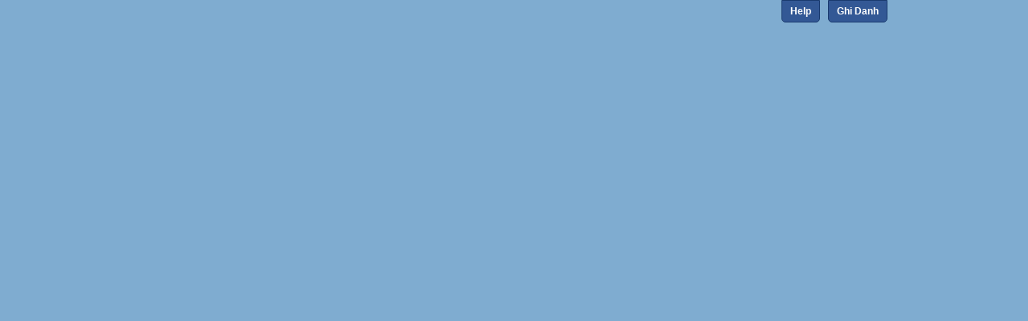

--- FILE ---
content_type: text/html; charset=utf-8
request_url: http://japanest.com/forum/search.php?s=8da867f2adcfd787bb4b0a6b03389da0&do=finduser&userid=168930&searchthreadid=51833&contenttype=vBForum_Post&showposts=1
body_size: 1904
content:
<!----><!DOCTYPE html PUBLIC "-//W3C//DTD XHTML 1.0 Transitional//EN" "http://www.w3.org/TR/xhtml1/DTD/xhtml1-transitional.dtd">
<!-- BEGIN TEMPLATE: STANDARD_REDIRECT -->

<html xmlns="http://www.w3.org/1999/xhtml" dir="ltr" lang="en" id="vbulletin_html">
<head>
	<!-- BEGIN TEMPLATE: headinclude -->
<meta http-equiv="Content-Type" content="text/html; charset=utf-8" />
<meta id="e_vb_meta_bburl" name="vb_meta_bburl" content="http://japanest.com/forum" />
<base href="http://japanest.com/forum/" /><!--[if IE]></base><![endif]-->
<meta name="generator" content="vBulletin 4.2.5" />
<meta http-equiv="X-UA-Compatible" content="IE=9" />

	<link rel="Shortcut Icon" href="favicon.ico" type="image/x-icon" />


		<meta name="keywords" content="" />
		<meta name="description" content="" />





<script type="text/javascript">
<!--
	if (typeof YAHOO === 'undefined') // Load ALL YUI Local
	{
		document.write('<script type="text/javascript" src="clientscript/yui/yuiloader-dom-event/yuiloader-dom-event.js?v=425"><\/script>');
		document.write('<script type="text/javascript" src="clientscript/yui/connection/connection-min.js?v=425"><\/script>');
		var yuipath = 'clientscript/yui';
		var yuicombopath = '';
		var remoteyui = false;
	}
	else	// Load Rest of YUI remotely (where possible)
	{
		var yuipath = 'clientscript/yui';
		var yuicombopath = '';
		var remoteyui = true;
		if (!yuicombopath)
		{
			document.write('<script type="text/javascript" src="clientscript/yui/connection/connection-min.js?v=425"><\/script>');
		}
	}
	var SESSIONURL = "s=093b75647431ccdec66df4b3e41fb5b1&";
	var SECURITYTOKEN = "guest";
	var IMGDIR_MISC = "images/Eloquent/miscblue";
	var IMGDIR_BUTTON = "images/Eloquent/buttonsblue";
	var vb_disable_ajax = parseInt("0", 10);
	var SIMPLEVERSION = "425";
	var BBURL = "http://japanest.com/forum";
	var LOGGEDIN = 0 > 0 ? true : false;
	var THIS_SCRIPT = "search";
	var RELPATH = "search.php?do=finduser&amp;userid=168930&amp;searchthreadid=51833&amp;contenttype=vBForum_Post&amp;showposts=1";
	var PATHS = {
		forum : "",
		cms   : "",
		blog  : ""
	};
	var AJAXBASEURL = "http://japanest.com/forum/";
// -->
</script>
<script type="text/javascript" src="http://japanest.com/forum/clientscript/vbulletin-core.js?v=425"></script>





	<link rel="stylesheet" type="text/css" href="css.php?styleid=68&amp;langid=2&amp;d=1529635950&amp;td=ltr&amp;sheet=bbcode.css,editor.css,popupmenu.css,reset-fonts.css,vbulletin.css,vbulletin-chrome.css,vbulletin-formcontrols.css,,vietvbb_topstats.css" />

	<!--[if lt IE 8]>
	<link rel="stylesheet" type="text/css" href="css.php?styleid=68&amp;langid=2&amp;d=1529635950&amp;td=ltr&amp;sheet=popupmenu-ie.css,vbulletin-ie.css,vbulletin-chrome-ie.css,vbulletin-formcontrols-ie.css,editor-ie.css" />
	<![endif]-->


<!-- END TEMPLATE: headinclude -->
	<title>Japanest - nét Nhật trong tim...</title>
	
	<!-- BEGIN TEMPLATE: headinclude_bottom -->
<link rel="stylesheet" type="text/css" href="css.php?styleid=68&amp;langid=2&amp;d=1529635950&amp;td=ltr&amp;sheet=additional.css" />

<!-- END TEMPLATE: headinclude_bottom -->
</head>
<body>

<div class="standard_error">
	<form class="block vbform" method="post" action="http://japanest.com/forum/search.php?s=093b75647431ccdec66df4b3e41fb5b1&searchid=10778196" name="postvarform">
		<h2 class="blockhead">Ðang chuyển tới ...</h2>
		<div class="blockbody formcontrols">
			<p class="blockrow restore">Xin đợi giây lát, chúng tôi đang tìm dữ liệu cho bạn. Cám ơn!</p>
			
		</div>
		<div class="blockfoot actionbuttons redirect_button">
			<div class="group" id="redirect_button">
				
					<a href="http://japanest.com/forum/search.php?s=093b75647431ccdec66df4b3e41fb5b1&searchid=10778196" class="textcontrol">bấm vào đây nếu bạn cảm thấy đợi lâu.</a>
				
			</div>
		</div>
	</form>
</div>



<noscript>
<meta http-equiv="Refresh" content="2; URL=http://japanest.com/forum/search.php?s=093b75647431ccdec66df4b3e41fb5b1&searchid=10778196" />
</noscript>

<script type="text/javascript">
<!--
function exec_refresh()
{
	window.status = "Ðang chuyển tới ..." + myvar;
	myvar = myvar + " .";
	var timerID = setTimeout("exec_refresh();", 100);
	if (timeout > 0)
	{
		timeout -= 1;
	}
	else
	{
		clearTimeout(timerID);
		window.status = "";
		window.location = "http://japanest.com/forum/search.php?s=093b75647431ccdec66df4b3e41fb5b1&searchid=10778196";
	}
}

var myvar = "";
var timeout = 20;
exec_refresh();
//-->
</script>





</body>
</html>
<!-- END TEMPLATE: STANDARD_REDIRECT -->

--- FILE ---
content_type: text/html; charset=utf-8
request_url: http://japanest.com/forum/search.php?s=093b75647431ccdec66df4b3e41fb5b1&searchid=10778196
body_size: 6335
content:
<!----><!DOCTYPE html PUBLIC "-//W3C//DTD XHTML 1.0 Transitional//EN" "http://www.w3.org/TR/xhtml1/DTD/xhtml1-transitional.dtd">
<!-- BEGIN TEMPLATE: search_resultlist -->

<html xmlns="http://www.w3.org/1999/xhtml" dir="ltr" lang="en">
<head>
	
	<!-- BEGIN TEMPLATE: headinclude -->
<meta http-equiv="Content-Type" content="text/html; charset=utf-8" />
<meta id="e_vb_meta_bburl" name="vb_meta_bburl" content="http://japanest.com/forum" />
<base href="http://japanest.com/forum/" /><!--[if IE]></base><![endif]-->
<meta name="generator" content="vBulletin 4.2.5" />
<meta http-equiv="X-UA-Compatible" content="IE=9" />

	<link rel="Shortcut Icon" href="favicon.ico" type="image/x-icon" />


		<meta name="keywords" content="" />
		<meta name="description" content="" />





<script type="text/javascript">
<!--
	if (typeof YAHOO === 'undefined') // Load ALL YUI Local
	{
		document.write('<script type="text/javascript" src="clientscript/yui/yuiloader-dom-event/yuiloader-dom-event.js?v=425"><\/script>');
		document.write('<script type="text/javascript" src="clientscript/yui/connection/connection-min.js?v=425"><\/script>');
		var yuipath = 'clientscript/yui';
		var yuicombopath = '';
		var remoteyui = false;
	}
	else	// Load Rest of YUI remotely (where possible)
	{
		var yuipath = 'clientscript/yui';
		var yuicombopath = '';
		var remoteyui = true;
		if (!yuicombopath)
		{
			document.write('<script type="text/javascript" src="clientscript/yui/connection/connection-min.js?v=425"><\/script>');
		}
	}
	var SESSIONURL = "";
	var SECURITYTOKEN = "guest";
	var IMGDIR_MISC = "images/Eloquent/miscblue";
	var IMGDIR_BUTTON = "images/Eloquent/buttonsblue";
	var vb_disable_ajax = parseInt("0", 10);
	var SIMPLEVERSION = "425";
	var BBURL = "http://japanest.com/forum";
	var LOGGEDIN = 0 > 0 ? true : false;
	var THIS_SCRIPT = "search";
	var RELPATH = "search.php?searchid=10778196";
	var PATHS = {
		forum : "",
		cms   : "",
		blog  : ""
	};
	var AJAXBASEURL = "http://japanest.com/forum/";
// -->
</script>
<script type="text/javascript" src="http://japanest.com/forum/clientscript/vbulletin-core.js?v=425"></script>





	<link rel="stylesheet" type="text/css" href="css.php?styleid=68&amp;langid=2&amp;d=1529635950&amp;td=ltr&amp;sheet=bbcode.css,editor.css,popupmenu.css,reset-fonts.css,vbulletin.css,vbulletin-chrome.css,vbulletin-formcontrols.css,,vietvbb_topstats.css" />

	<!--[if lt IE 8]>
	<link rel="stylesheet" type="text/css" href="css.php?styleid=68&amp;langid=2&amp;d=1529635950&amp;td=ltr&amp;sheet=popupmenu-ie.css,vbulletin-ie.css,vbulletin-chrome-ie.css,vbulletin-formcontrols-ie.css,editor-ie.css" />
	<![endif]-->


<!-- END TEMPLATE: headinclude -->
	<title>Kết Quả Tìm Kiếm - Japanest - nét Nhật trong tim...</title>
	
	
	

	
		<link rel="stylesheet" type="text/css" href="css.php?styleid=68&amp;langid=2&amp;d=1529635950&amp;td=ltr&amp;sheet=threadlist.css,forumbits.css,postbit.css,postbit-lite.css,search.css" />
	

	<!--[if lt IE 8]>
	<script type="text/javascript" src="clientscript/vbulletin-threadlist-ie.js?v=425"></script>
	<link rel="stylesheet" type="text/css" href="css.php?styleid=68&amp;langid=2&amp;d=1529635950&amp;td=ltr&amp;sheet=threadlist-ie.css,forumbits-ie.css,postbit-ie.css,postbit-lite-ie.css,search-ie.css" />
	<![endif]-->
<!-- BEGIN TEMPLATE: headinclude_bottom -->
<link rel="stylesheet" type="text/css" href="css.php?styleid=68&amp;langid=2&amp;d=1529635950&amp;td=ltr&amp;sheet=additional.css" />

<!-- END TEMPLATE: headinclude_bottom -->
</head>
<body>
	<!-- BEGIN TEMPLATE: header -->
<div class="above_body"> <!-- closing tag is in template navbar -->
<div id="header" class="floatcontainer doc_header">
	<div><a name="top" href="forum.php" class="logo-image"><img src="images/Eloquent/misc/logo.png" alt="Japanest - nét Nhật trong tim... " /></a></div>

	<div id="toplinks" class="toplinks">
		
			<ul class="nouser">
			
				<li><a href="register.php" rel="nofollow">Ghi Danh</a></li>
			
				<li><a rel="help" href="faq.php">Help</a></li>
				<li>
			<script type="text/javascript" src="clientscript/vbulletin_md5.js?v=425"></script>
			<form id="navbar_loginform" action="login.php?do=login" method="post" onsubmit="md5hash(vb_login_password, vb_login_md5password, vb_login_md5password_utf, 0)">
				<fieldset id="logindetails" class="logindetails">
					<div>
						<div>
                                    <img src="images/Eloquent/icons/username.png" alt="Username" />
					<input type="text" class="textbox" name="vb_login_username" id="navbar_username" size="10" accesskey="u" tabindex="101" value="Ký danh" />
                                    <img src="images/Eloquent/icons/password.png" alt="Password" />
					<input type="text" class="textbox default-value" tabindex="102" name="vb_login_password_hint" id="navbar_password_hint" size="10" value="Mật mã" style="display:none;" />
					<input type="password" class="textbox" tabindex="102" name="vb_login_password" id="navbar_password" size="10" />
					<input type="submit" class="loginbutton" tabindex="104" value="Ðăng Nhập" title="Enter your username and password in the boxes provided to login, or click the 'register' button to create a profile for yourself." accesskey="s" />
<input type="checkbox" name="cookieuser" value="1" id="cb_cookieuser_navbar" class="cb_cookieuser_navbar" accesskey="c" tabindex="103" />
						</div>
					</div>
				</fieldset>

				<input type="hidden" name="s" value="" />
				<input type="hidden" name="securitytoken" value="guest" />
				<input type="hidden" name="do" value="login" />
				<input type="hidden" name="vb_login_md5password" />
				<input type="hidden" name="vb_login_md5password_utf" />
			</form>
			<script type="text/javascript">
			YAHOO.util.Dom.setStyle('navbar_password_hint', "display", "inline");
			YAHOO.util.Dom.setStyle('navbar_password', "display", "none");
			YAHOO.util.Dom.setStyle('navbar_username', "color", "#828282");
			vB_XHTML_Ready.subscribe(function()
			{
			//
				YAHOO.util.Event.on('navbar_username', "focus", navbar_username_focus);
				YAHOO.util.Event.on('navbar_username', "blur", navbar_username_blur);
				YAHOO.util.Event.on('navbar_password_hint', "focus", navbar_password_hint);
				YAHOO.util.Event.on('navbar_password', "blur", navbar_password);
			});
			
			function navbar_username_focus(e)
			{
			//
				var textbox = YAHOO.util.Event.getTarget(e);
				if (textbox.value == 'Ký danh')
				{
				//
					textbox.value='';
					textbox.style.color='black';
				}
			}

			function navbar_username_blur(e)
			{
			//
				var textbox = YAHOO.util.Event.getTarget(e);
				if (textbox.value == '')
				{
				//
					textbox.value='Ký danh';
					textbox.style.color='#828282';
				}
			}
			
			function navbar_password_hint(e)
			{
			//
				var textbox = YAHOO.util.Event.getTarget(e);
				
				YAHOO.util.Dom.setStyle('navbar_password_hint', "display", "none");
				YAHOO.util.Dom.setStyle('navbar_password', "display", "inline");
				YAHOO.util.Dom.get('navbar_password').focus();
			}

			function navbar_password(e)
			{
			//
				var textbox = YAHOO.util.Event.getTarget(e);
				
				if (textbox.value == '')
				{
					YAHOO.util.Dom.setStyle('navbar_password_hint', "display", "inline");
					YAHOO.util.Dom.setStyle('navbar_password', "display", "none");
				}
			}
			</script>
				</li>
				
			</ul>
		
	</div>
	<div class="ad_global_header">
		<!-- BEGIN TEMPLATE: ad_global_header1 -->

<!-- END TEMPLATE: ad_global_header1 -->
		<!-- BEGIN TEMPLATE: ad_global_header2 -->

<!-- END TEMPLATE: ad_global_header2 -->

	</div>
	<hr />
</div>

<script type="text/javascript">

  var _gaq = _gaq || [];
  _gaq.push(['_setAccount', 'UA-33681251-1']);
  _gaq.push(['_trackPageview']);

  (function() {
    var ga = document.createElement('script'); ga.type = 'text/javascript'; ga.async = true;
    ga.src = ('https:' == document.location.protocol ? 'https://ssl' : 'http://www') + '.google-analytics.com/ga.js';
    var s = document.getElementsByTagName('script')[0]; s.parentNode.insertBefore(ga, s);
  })();

</script>


<meta property="fb:app_id" content="700086346768772"/>
<meta property="fb:admins" content="562608737"/>
</head>
<div id="fb-root"></div>
<script>(function(d, s, id) {
  var js, fjs = d.getElementsByTagName(s)[0];
  if (d.getElementById(id)) return;
  js = d.createElement(s); js.id = id;
  js.src = "//connect.facebook.net/vi_VN/sdk.js#xfbml=1&version=v2.3&appId=Your_App_ID";
  fjs.parentNode.insertBefore(js, fjs);
}(document, 'script', 'facebook-jssdk'));</script>

<!-- END TEMPLATE: header -->
	<!-- BEGIN TEMPLATE: navbar -->
<div id="navbar" class="navbar">
	<ul id="navtabs" class="navtabs floatcontainer">
		
		<!-- BEGIN TEMPLATE: navbar_tabs -->

	
		<li class="selected" id="vbtab_forum">
			<a class="navtab" href="forum.php">Forum</a>
		</li>
		
		
			<ul class="floatcontainer">
				
					
						
							<li id="vbflink_newposts"><a href="search.php?do=getnew&amp;contenttype=vBForum_Post">New Posts</a></li>
						
					
				
					
						
							<li id="vbflink_faq"><a href="faq.php">FAQ</a></li>
						
					
				
					
						
							<li id="vbflink_calendar"><a href="calendar.php">Calendar</a></li>
						
					
				
					
						<li class="popupmenu" id="vbmenu_actions">
							<a href="javascript://" class="popupctrl">Forum Actions</a>
							<ul class="popupbody popuphover">
								
									<li id="vbalink_mfr"><a href="forumdisplay.php?do=markread&amp;markreadhash=guest">Mark Forums Read</a></li>
								
							</ul>
						</li>
					
				
					
						<li class="popupmenu" id="vbmenu_qlinks">
							<a href="javascript://" class="popupctrl">Quick Links</a>
							<ul class="popupbody popuphover">
								
									<li id="vbqlink_posts"><a href="search.php?do=getdaily&amp;contenttype=vBForum_Post">Today's Posts</a></li>
								
									<li id="vbqlink_leaders"><a href="showgroups.php">View Site Leaders</a></li>
								
							</ul>
						</li>
					
				
			</ul>
		

<!-- END TEMPLATE: navbar_tabs -->
		
	</ul>
	
		<div id="globalsearch" class="globalsearch">
			<form action="search.php?do=process" method="post" id="navbar_search" class="navbar_search">
				
				<input type="hidden" name="securitytoken" value="guest" />
				<input type="hidden" name="do" value="process" />
				<span class="textboxcontainer"><span><input type="text" value="" name="query" class="textbox" tabindex="99"/></span></span>
				<span class="buttoncontainer"><span><input type="image" class="searchbutton" src="images/Eloquent/buttonsblue/search.png" name="submit" onclick="document.getElementById('navbar_search').submit;" tabindex="100"/></span></span>
			</form>
			<ul class="navbar_advanced_search">
				<li><a href="search.php" accesskey="4">Kiếm Chi Tiết</a></li>
				
			</ul>
		</div>
	
</div>
</div><!-- closing div for above_body -->

<div class="body_wrapper">
<div id="breadcrumb" class="breadcrumb">
	<ul class="floatcontainer">
		<li class="navbithome"><a href="index.php" accesskey="1"><img src="images/Eloquent/miscblue/navbit-home.png" alt="Home" /></a></li>
		<!-- BEGIN TEMPLATE: navbar_link -->

	<li class="navbit"><a href="search.php">Tìm Kiếm</a></li>

<!-- END TEMPLATE: navbar_link -->
		<!-- BEGIN TEMPLATE: navbar_link -->

	<li class="navbit lastnavbit"><span>Kết Quả Tìm Kiếm</span></li>

<!-- END TEMPLATE: navbar_link -->
	</ul>
	<hr />
</div>

<!-- BEGIN TEMPLATE: ad_navbar_below -->

<div style="width:728px; margin:0 auto; padding-bottom:1em">
<script type="text/javascript"><!--
google_ad_client = "ca-pub-6175294426420138";
google_ad_host = "ca-host-pub-2606800903002383";
google_ad_width = 728;
google_ad_height = 15;
google_ad_format = "728x15_0ads_al_s";
google_ad_channel = "";
google_color_border = "";
google_color_bg = "";
google_color_link = "";
google_color_text = "";
google_color_url = "";
google_ui_features = "rc:6";
//-->
</script>
<script type="text/javascript"
  src="http://pagead2.googlesyndication.com/pagead/show_ads.js">
</script>
</div>

<!-- END TEMPLATE: ad_navbar_below -->
<!-- BEGIN TEMPLATE: ad_global_below_navbar -->
<script>
  (function() {
    var cx = '012219414116297072874:vgjtgbdp7vw';
    var gcse = document.createElement('script');
    gcse.type = 'text/javascript';
    gcse.async = true;
    gcse.src = (document.location.protocol == 'https:' ? 'https:' : 'http:') +
        '//www.google.com/cse/cse.js?cx=' + cx;
    var s = document.getElementsByTagName('script')[0];
    s.parentNode.insertBefore(gcse, s);
  })();
</script>
<gcse:search></gcse:search>

           <a target='_blank' title='JPN TUYỂN NHÂN SỰ' href='http://japanest.com/forum/forumdisplay.php?f=67'><img src='http://japanest.com/forum/images/nhansu.jpg' border='0'/></a>              ><a target='_blank'"Tuyển cộng tác viên' href='http://japanest.com/forum/showthread.php?t=19841&page=47'><img src='http://sv1.upsieutoc.com/2017/08/18/cong-tac-vien-2-2--1474273323fc702.jpg' border='0'/></a>
</center>
<br>
</div>
<!-- END TEMPLATE: ad_global_below_navbar -->


	<form action="profile.php?do=dismissnotice" method="post" id="notices" class="notices">
		<input type="hidden" name="do" value="dismissnotice" />
		<input type="hidden" name="s" value="" />
		<input type="hidden" name="securitytoken" value="guest" />
		<input type="hidden" id="dismiss_notice_hidden" name="dismiss_noticeid" value="" />
		<input type="hidden" name="url" value="" />
		<ol>
			<!-- BEGIN TEMPLATE: navbar_noticebit -->
<li class="restore" id="navbar_notice_1">
	
	If this is your first visit, be sure to
		check out the <a href="faq.php?" target="_blank"><b>FAQ</b></a> by clicking the
		link above. You may have to <a href="register.php?" target="_blank"><b>register</b></a>
		before you can post: click the register link above to proceed. To start viewing messages,
		select the forum that you want to visit from the selection below.
</li>
<!-- END TEMPLATE: navbar_noticebit -->
		</ol>
	</form>


<!-- END TEMPLATE: navbar -->

	<div id="pagetitle">
		<h1>
			
				<strong>Tìm Kiếm:</strong>
			
		</h1>
		<p class="description">
			Type: Posts; User: <a href="member.php?u=168930&amp;s=093b75647431ccdec66df4b3e41fb5b1"><b><u>nalmun</u></b></a>; Từ hoặc Câu: <b><u></u></b>		
		</p>
	</div>
	
	
	
	<div id="above_searchresults" class="floatcontainer">
		
                
	</div>
	
	
	
	<div class="block searchresults" >
	
		<h2 class="searchlisthead">
			<span>
				
					<strong>Tìm Kiếm</strong>:
				
			</span>
			<span class="mainsearchstats">
				
					thời gian kiếm là <strong>0.00</strong> giây.
						
			</span>
		</h2>
		
		
		<div class="blockbody">
			
			
				<ol id="searchbits" start="1" class="searchbits">
					<!-- BEGIN TEMPLATE: search_results_postbit -->
<li class="imodselector postbit postbitcontainer" id="post_655190">
	<div class="postbitdetails_noavatar">
		<div class="posthead">
			
			<span class="postdate">
				<span class="date">07-06-2013,&nbsp;<span class="time">05:46 PM</span></span>
			</span>
			
		</div>
		<div class="userinfo_noavatar">
			<div class="contact">
				<div class="username_container">
					<h2>Ðề tài: <a href="showthread.php?t=51833" title="Phần mềm Format Factory 2.95 dành cho ai cần encode">Phần mềm Format Factory 2.95 dành cho ai cần encode</a></h2>
					
						bởi <a href="member.php?u=168930">nalmun</a>
					
				</div>
			</div>
			<div class="userinfo_extra">
				<dl class="userstats">
					<dt>Trả lời</dt><dd>1</dd>
					<dt>Lần đọc</dt><dd>11,670</dd>
				</dl>
			</div>
		</div>
	</div>
	<div class="postbody">
		<h3 class="posttitle">
			   <a href="showthread.php?t=51833&amp;p=655190&amp;highlight=#post655190">Hay quá, mình cũng đang cần đối đuôi mấy video,...</a>
		</h3>
		
		<div class="postrow">
			<div class="content">
				<div id="post_message_655190">
					<blockquote class="postcontent restore">
						Hay quá, mình cũng đang cần đối đuôi mấy video, cám ơn chủ thớt, bản format factory cho ai cần thì download ở đây nhé
					</blockquote>
				</div>
			</div>
		</div>
		
	</div>
</li>
<!-- END TEMPLATE: search_results_postbit -->
				</ol>
				
			
		</div>

		<div class="blockfootpad">
			

			
			<div id="postpagestats">
				kết quả từ 1 tới 1 trên 1
			</div>
			

		</div>
	</div>
	

	
	
	
	

	
	
	
	
	
	<!-- BEGIN TEMPLATE: footer -->
<div
  class="fb-like"
  data-share="true"
  data-width="450"
  data-show-faces="true">
</div>

<div style="clear: left">
  <!-- BEGIN TEMPLATE: ad_footer_start -->

<div class="google_adsense_footer" style="width:468px; margin:0 auto; padding-top:1em">
<script type="text/javascript"><!--
google_ad_client = "ca-pub-6175294426420138";
google_ad_host = "ca-host-pub-2606800903002383";
google_ad_width = 468;
google_ad_height = 60;
google_ad_format = "468x60_as";
google_ad_type = "text_image";
google_ad_channel = "";
google_color_border = "";
google_color_bg = "";
google_color_link = "";
google_color_text = "";
google_color_url = "";
google_ui_features = "rc:6";
//-->
</script>
<script type="text/javascript"
  src="http://pagead2.googlesyndication.com/pagead/show_ads.js">
</script>
</div>

<!-- END TEMPLATE: ad_footer_start -->
  <!-- BEGIN TEMPLATE: ad_global_above_footer -->

<!-- END TEMPLATE: ad_global_above_footer -->
</div>

<div id="footer" class="floatcontainer footer">

	<form action="forum.php" method="get" id="footer_select" class="footer_select">

		
			<select name="styleid" onchange="switch_id(this, 'style')">
				<optgroup label="Xin Chọn Giao Diện"><option class="hidden"></option></optgroup>
				
					
					<optgroup label="&nbsp;Standard Styles">
									
					<!-- BEGIN TEMPLATE: option -->

	<option value="49" class="" >-- vB4 Default Style</option>

<!-- END TEMPLATE: option --><!-- BEGIN TEMPLATE: option -->

	<option value="68" class="" selected="selected">-- JPN BLUE</option>

<!-- END TEMPLATE: option -->
					
					</optgroup>
										
				
				
					
					<optgroup label="&nbsp;Mobile Styles">
					
					<!-- BEGIN TEMPLATE: option -->

	<option value="79" class="" >-- Default Mobile Style</option>

<!-- END TEMPLATE: option -->
					
					</optgroup>
										
				
			</select>	
		
		
		
	</form>

	<ul id="footer_links" class="footer_links">
		<li><a href="sendmessage.php" rel="nofollow" accesskey="9">Liên Lạc</a></li>
		<li><a href="http://japanest.com">Diễn đàn thông tin, văn hóa Nhật Bản...</a></li>
		
		<li><a href="archive/index.php">Lưu Trữ</a></li>
		
		
		
		<li><a href="search.php?searchid=10778196#top" onclick="document.location.hash='top'; return false;">Trở Lên Trên</a></li>
	</ul>
	
	
	
	
	<script type="text/javascript">
	<!--
		// Main vBulletin Javascript Initialization
		vBulletin_init();
	//-->
	</script>
        
</div>
</div> <!-- closing div for body_wrapper -->

<div class="below_body">
<div id="footer_time" class="shade footer_time">Múi giờ GMT. Hiện tại là <span class="time">06:03 PM</span>.</div>

<div id="footer_copyright" class="shade footer_copyright">
	<!-- Do not remove this copyright notice -->
	Powered by: vBulletin Version 4.2.5 <br />Copyright &copy;2000 - 2026, Jelsoft Enterprises Ltd.
	<!-- Do not remove this copyright notice -->	
</div>
<div id="footer_morecopyright" class="shade footer_morecopyright">
	<!-- Do not remove cronimage or your scheduled tasks will cease to function -->
	
	<!-- Do not remove cronimage or your scheduled tasks will cease to function -->
	
<p><a href="http://www.bluepearl-skins.com" title="vBulletin Skin by Bluepearl Skins">vBulletin Skins by Bluepearl Skins</a></p>


<!-- END TEMPLATE: footer --><!-- BEGIN TEMPLATE: editor_avim_control_js -->
<script language="JavaScript" type="text/JavaScript">
<!--
function MM_openBrWindow(theURL,winName,features) { //v2.0
window.open(theURL,winName,features);	}
//-->
</script>
<script type="text/javascript" src="vietvbb/avim/avim.js?v=425"></script>
<!-- END TEMPLATE: editor_avim_control_js -->

</body>
</html>
<!-- END TEMPLATE: search_resultlist -->

--- FILE ---
content_type: text/css;charset=UTF-8
request_url: http://japanest.com/forum/css.php?styleid=68&langid=2&d=1529635950&td=ltr&sheet=additional.css
body_size: 1832
content:
<!---->.wgo_block .blocksubhead {
color: #1e3b6a;
}

.postbitlegacy .postbody, .eventbit .eventdetails .eventbody {
border-bottom: 1px solid #c4c4c4;
}

#visitor_message_inlinemod_form {
margin-top: 15px;
}

#pmform .blocksubhead a {
color: #1E3B6A;
}

.cke_skin_kama .cke_button a:hover, .cke_skin_kama .cke_button a:focus, .cke_skin_kama .cke_button a:active {
background-color: #76a2c9 !important;
}

.cke_skin_kama div.cke_bottom_restore_autosave .cke_toolgroup a {
color: #000 !important;
}

.cms_widget_content_restore_widget_content {
-moz-border-radius: 5px 5px 5px 5px;
-webkit-border-radius: 5px 5px 5px 5px;
border-radius: 5px 5px 5px 5px;
background: url("images/Eloquent/misc/blog/gradient-black-down.png") repeat-x scroll 0 0 #FFFFFF;
border: 1px solid #C4C4C4;
color: #424242;
padding: 10px 6px;
}

.blocksubhead a {
color: #fff;
}

.blocksubhead a:hover {
color: #fff;
}

#header {
height: 101px;
}

#c_blog_calendar .blocksubhead a {
color: #1e3b6a;
}

#sidebar_container .mainblock .blocksubhead .username {
color: #fff;
}

#usermenu a {
color: #fff;
}

#wgo_legend, .wgo_block .section {
border-bottom: 0;
}

.wgo_block .section {
border-bottom: 1px solid #c4c4c4;
}

#sidebar_container .advanced.blockfoot a {
color: #fff;
}

#sidebar_container .blocksubhead {
color: #fff;
}

.wysiwyg_block .blockrow:first-child {
background-image: none;
}

#pagetitle h1 {
color: #1e3b6a;
}

.toplinks .notifications a.popupctrl:hover, .toplinks .nonotifications a.popupctrl:hover, .toplinks .nonotifications a.popupctrl.active {
color: #fff;
}

.toplinks ul.isuser li.popupmenu ul li {
color: #1e3b6a;
}

.navtabs li.selected li:hover a.popupctrl.active, .navtabs li.selected li a.popupctrl.active  {
color: #1e3b6a;
}

.navtabs li a.navtab:hover {
-moz-border-radius: 0 0 12px 12px;
-webkit-border-radius:0 0 12px 12px;
border-radius:0 0 12px 12px;
background-color: #fff;
color: #1e3b6a;
border-top: 1px solid #2e4f86;
}

.navtabs li.selected li:hover a.popupctrl {
background-color: #fff;
color: #1e3b6a;
}

.navtabs li.selected a.navtab {
-moz-border-radius: 0 0 12px 12px;
-webkit-border-radius:0 0 12px 12px;
border-radius:0 0 12px 12px;
background-color: #2e4f86;
color: #fff;
border-bottom: 1px solid #1a3b6f;
border-right: 1px solid #1a3b6f;
border-left: 1px solid #1a3b6f;
}

.navtabs li a.navtab {
margin-top: -2px
}	

.announcements .announcerow {
border: 1px dashed #1e3b6a;
}

.notices li {
border: 1px dashed #1e3b6a;
background-color: #fcdec1;
}

.cms_widget:first-child {
margin-top: -6px;
}

.cms_widget_header h3 {
color: #fff;
}

.toplinks .notifications a.popupctrl {
color: #1e3b6a;
}

#footer_morecopyright a {
color: #eee;
}

#footer_copyright a {
color: #eee;
}

.globalsearch {
right:45px;
top: 7px;
}

.navtabs li a {
padding: 0 5px 0 5px;
}

.navtabs {
padding-left: 5px;
}

div .forumrow:hover, .forumhead + .childforum .L2:first-child .forumrow:hover {
background: #f5f5f5 none   ;
}

.threadbit .nonsticky:hover, .threadbit .discussionrow:hover, .threadbit .sticky:hover {
background: #f5f5f5 none   ;
}

.body_wrapper {
margin: 10px 20px 0 13px;
border: 3px solid #385e99;

}

.toplinks ul.nouser li a {
   background-color: #335895;
border: 1px solid #1a3b6f;
}

.toplinks .logindetails {
   background-color: #335895;
border: 1px solid #1a3b6f;
}

.toplinks ul.isuser li a:hover {
   background-color: #fff;
   color: #4d4d4d;
}

.toplinks ul.nouser li a:hover {
   background-color: #fff;
color: #4d4d4d;
}

.toplinks .notifications a.popupctrl:hover {
   background-color: #fff;
color: #4d4d4d;
}

.bppostbit {
margin-top: 2px;
padding: 3px;
background-color: #fff;
border: 1px solid #ccc;
}

* { -moz-box-shadow: none !important; }
* { -webkit-box-shadow: none !important; }

.profile_content .subsectionhead, #postlist .subsectionhead {
color: #000 !important;
}

.userprof_headers a {
color: #000 !important;
}

.userprof .postbit .postdate .time {
color: #000 !important;
}

#visitormessageseditor .blockrow {
border-top: 0 !important;
}

.profile_editor_border, .profile_content .actionbuttons {
padding-top: 7px;
}

/* Remove everything below this line if you want to use custom profiles */

/* changing profile page - right side */
.body_wrapper {background-color: #fff !important;}
#tab_container dl.tabslight dd.userprof_module a {color: black;} /* active tab font color */
#tab_container dl.tabslight dd.userprof_module {background: #eee; border: 1px solid #c4c4c4;} /* active tab background color */
#member_content dl.tabslight dd.userprof_moduleinactive a {color: #000;} /* inactive tab font color */
#member_content dl.tabslight dd.userprof_moduleinactive {background: #fff; border-color: #c4c4c4;} /* inactive tab background color */
#profile_tabs .memberprofiletabunder {background: #2e4f85; border: 1px solid #2e4f85;} /* thin line under tabs */
#message_form div.userprof_headers {background: #eee;} /* around VM message area */
div.group .userprof_button {background: #ccc;} /* VM editor button background */
div.userprof_headers {background: #eee;} /* right header background color */
div.userprof_content {background: #fff; color: #777 !important;} /* right main background color */
ol.userprof .postbit.postbit-lite {background: #fff;} /* right avatar area background color */
div.userprof_content_border {border: 1px solid #c4c4c4;} /* border for right main background */
/* changing profile page - left side */
div#sidebar_container.member_summary {background: #fff;} /* left background */
#member_content #sidebar_container .blocksubhead {color: #000;} /* username & Friends & Albums color */
#sidebar_container.member_summary .mainblock .usertitle {color: #777;} /* usertitle */
#member_content #sidebar_container a {color: #000;} /* left link color */
#profile_customization_button.userprof_button {color: #000;} /* customize profile button text color */
.profile_editor_border, .profile_content .actionbuttons {border: 1px solid #c4c4c4 !important;}
.userprof_button {color: #000 !important;}
div#sidebar_container.member_summary {border: 1px solid #c4c4c4 !important;}
#sidebar_container .userprof_content .blockrow {background-color: #eee !important; color: #000 !important}
#sidebar_container .userprof_content .blockrow {color: #000 !important; border-color: #fff !important;}
.member_summary dl.stats dd, .member_summary dl.stats dt {color: #000 !important;}
#sidebar_container.member_summary .mainblock .usertitle {color: #000;}
.userprof_editor {border: 0 !important;}
.userprof_headers_border {border: 1px solid #c4c4c4 !important; color: #000 !important;}
.subsection {padding: 10px}
.profile_content .subsectionhead, #postlist .subsectionhead { font-size: 13px !important;}
.profile_content .subsubsectionhead {font-size: 12px !important;}

.pagination span a, .pagination span a.popupctrl {
color: #4d4d4d !important;
background-color: #eee !important; 
border: 1px solid #c4c4c4 !important;
}

.pagination span.selected a, .pagination span.selected a.popupctrl {
background-color: #2E4F85!important; border: 1px solid #2E4F85 !important; color: #fff !important;
}


--- FILE ---
content_type: application/javascript
request_url: http://japanest.com/forum/vietvbb/avim/avim.js?v=425
body_size: 40977
content:
/*
 *  AVIM JavaScript Vietnamese Input Method Source File dated 28-07-2008
 *
 *	Copyright (C) 2004-2008 Hieu Tran Dang <lt2hieu2004 (at) users (dot) sf (dot) net
 *	Website:	http://noname00.com/hieu
 *
 *	You are allowed to use this software in any way you want providing:
 *		1. You must retain this copyright notice at all time
 *		2. You must not claim that you or any other third party is the author
 *		   of this software in any way.
*/

var AVIMGlobalConfig = {
	method: 0, //Default input method: 0=AUTO, 1=TELEX, 2=VNI, 3=VIQR, 4=VIQR*
	onOff: 1, //Starting status: 0=Off, 1=On
	ckSpell: 1, //Spell Check: 0=Off, 1=On
	oldAccent: 1, //0: New way (oa`, oe`, uy`), 1: The good old day (o`a, o`e, u`y)
	useCookie: 1, //Cookies: 0=Off, 1=On
	exclude: ["email"], //IDs of the fields you DON'T want to let users type Vietnamese in
	showControl: 0, //Show control panel: 0=Off, 1=On. If you turn this off, you must write your own control panel.
	controlCSS: "avim.css" //Path to avim.css
};

//Set to true the methods which you want to be included in the AUTO method
var AVIMAutoConfig = {
	telex: true,
	vni: true,
	viqr: false,
	viqrStar: false
};

function AVIM()	{
	this.radioID = "avim_auto,avim_telex,avim_vni,avim_viqr,avim_viqr2,avim_off,avim_ckspell,avim_daucu".split(",");
	this.attached = [];
	this.changed = false;
	this.agt = navigator.userAgent.toLowerCase();
	this.alphabet = "QWERTYUIOPASDFGHJKLZXCVBNM\ ";
	this.support = true;
	this.ver = 0;
	this.specialChange = false;
	this.is_ie = ((this.agt.indexOf("msie") != -1) && (this.agt.indexOf("opera") == -1));
	this.is_opera = false;
	this.isKHTML = false;
	this.kl = 0;
	this.skey = [97,226,259,101,234,105,111,244,417,117,432,121,65,194,258,69,202,73,79,212,416,85,431,89];
	this.fID = document.getElementsByTagName("iframe");
	this.range = null;
	this.whit = false;
	this.db1 = [273,272];
	this.ds1 = ['d','D'];
	this.os1 = "o,O,ơ,Ơ,ó,Ó,ò,Ò,ọ,Ọ,ỏ,Ỏ,õ,Õ,ớ,Ớ,ờ,Ờ,ợ,Ợ,ở,Ở,ỡ,Ỡ".split(",");
	this.ob1 = "ô,Ô,ô,Ô,ố,Ố,ồ,Ồ,ộ,Ộ,ổ,Ổ,ỗ,Ỗ,ố,Ố,ồ,Ồ,ộ,Ộ,ổ,Ổ,ỗ,Ỗ".split(",");
	this.mocs1 = "o,O,ô,Ô,u,U,ó,Ó,ò,Ò,ọ,Ọ,ỏ,Ỏ,õ,Õ,ú,Ú,ù,Ù,ụ,Ụ,ủ,Ủ,ũ,Ũ,ố,Ố,ồ,Ồ,ộ,Ộ,ổ,Ổ,ỗ,Ỗ".split(",");
	this.mocb1 = "ơ,Ơ,ơ,Ơ,ư,Ư,ớ,Ớ,ờ,Ờ,ợ,Ợ,ở,Ở,ỡ,Ỡ,ứ,Ứ,ừ,Ừ,ự,Ự,ử,Ử,ữ,Ữ,ớ,Ớ,ờ,Ờ,ợ,Ợ,ở,Ở,ỡ,Ỡ".split(",");
	this.trangs1 = "a,A,â,Â,á,Á,à,À,ạ,Ạ,ả,Ả,ã,Ã,ấ,Ấ,ầ,Ầ,ậ,Ậ,ẩ,Ẩ,ẫ,Ẫ".split(",");
	this.trangb1 = "ă,Ă,ă,Ă,ắ,Ắ,ằ,Ằ,ặ,Ặ,ẳ,Ẳ,ẵ,Ẵ,ắ,Ắ,ằ,Ằ,ặ,Ặ,ẳ,Ẳ,ẵ,Ẵ".split(",");
	this.as1 = "a,A,ă,Ă,á,Á,à,À,ạ,Ạ,ả,Ả,ã,Ã,ắ,Ắ,ằ,Ằ,ặ,Ặ,ẳ,Ẳ,ẵ,Ẵ,ế,Ế,ề,Ề,ệ,Ệ,ể,Ể,ễ,Ễ".split(",");
	this.ab1 = "â,Â,â,Â,ấ,Ấ,ầ,Ầ,ậ,Ậ,ẩ,Ẩ,ẫ,Ẫ,ấ,Ấ,ầ,Ầ,ậ,Ậ,ẩ,Ẩ,ẫ,Ẫ,é,É,è,È,ẹ,Ẹ,ẻ,Ẻ,ẽ,Ẽ".split(",");
	this.es1 = "e,E,é,É,è,È,ẹ,Ẹ,ẻ,Ẻ,ẽ,Ẽ".split(",");
	this.eb1 = "ê,Ê,ế,Ế,ề,Ề,ệ,Ệ,ể,Ể,ễ,Ễ".split(",");
	this.english = "ĐÂĂƠƯÊÔ";
	this.lowen = "đâăơưêô";
	this.arA = "á,à,ả,ã,ạ,a,Á,À,Ả,Ã,Ạ,A".split(',');
	this.mocrA = "ó,ò,ỏ,õ,ọ,o,ú,ù,ủ,ũ,ụ,u,Ó,Ò,Ỏ,Õ,Ọ,O,Ú,Ù,Ủ,Ũ,Ụ,U".split(',');
	this.erA = "é,è,ẻ,ẽ,ẹ,e,É,È,Ẻ,Ẽ,Ẹ,E".split(',');
	this.orA = "ó,ò,ỏ,õ,ọ,o,Ó,Ò,Ỏ,Õ,Ọ,O".split(',');
	this.aA = "ấ,ầ,ẩ,ẫ,ậ,â,Ấ,Ầ,Ẩ,Ẫ,Ậ,Â".split(',');
	this.oA = "ố,ồ,ổ,ỗ,ộ,ô,Ố,Ồ,Ổ,Ỗ,Ộ,Ô".split(',');
	this.mocA = "ớ,ờ,ở,ỡ,ợ,ơ,ứ,ừ,ử,ữ,ự,ư,Ớ,Ờ,Ở,Ỡ,Ợ,Ơ,Ứ,Ừ,Ử,Ữ,Ự,Ư".split(',');
	this.trangA = "ắ,ằ,ẳ,ẵ,ặ,ă,Ắ,Ằ,Ẳ,Ẵ,Ặ,Ă".split(',');
	this.eA = "ế,ề,ể,ễ,ệ,ê,Ế,Ề,Ể,Ễ,Ệ,Ê".split(',');
	this.oA = "ố,ồ,ổ,ỗ,ộ,ô,Ố,Ồ,Ổ,Ỗ,Ộ,Ô".split(',');
	this.skey2 = "a,a,a,e,e,i,o,o,o,u,u,y,A,A,A,E,E,I,O,O,O,U,U,Y".split(',');
	
	this.fcc = function(x) {
		return String.fromCharCode(x);
	}
	
	this.getEL = function(id) {
		return document.getElementById(id);
	}
	
	this.getSF = function() {
		var sf = [], x;
		for(x = 0; x < this.skey.length; x++) {
			sf[sf.length] = this.fcc(this.skey[x]);
		}
		return sf;
	}
	
	if(AVIMGlobalConfig.showControl) {
		this.css = document.createElement('link');
		this.css.rel = 'stylesheet';
		this.css.type = 'text/css';
		this.css.href = AVIMGlobalConfig.controlCSS;
		document.getElementsByTagName('head')[0].appendChild(this.css);
		document.write('<span id="AVIMControl">');
		document.write('<p class="AVIMControl"><input id="avim_auto" type="radio" name="AVIMMethod" onclick="AVIMObj.setMethod(0);" />Tự động');
		document.write('<input id="avim_telex" type="radio" name="AVIMMethod" onclick="AVIMObj.setMethod(1);" />TELEX');
		document.write('<input id="avim_vni" type="radio" name="AVIMMethod" onclick="AVIMObj.setMethod(2);" />VNI');
		document.write('<input id="avim_viqr" type="radio" name="AVIMMethod" onclick="AVIMObj.setMethod(3);" />VIQR');
		document.write('<input id="avim_viqr2" type="radio" name="AVIMMethod" onclick="AVIMObj.setMethod(4);" />VIQR*');
		document.write('<input id="avim_off" type="radio" name="AVIMMethod" onclick="AVIMObj.setMethod(-1);" />Tắt<br />');
		document.write('<a class="AVIMControl" style="float: right; position: relative; top: 3px;" onclick="document.getElementById(' + "'AVIMControl').style.display='none';" + '">[Ẩn AVIM - F12]</a>');
		document.write('<input type="checkbox" id="avim_ckspell" onclick="AVIMObj.setSpell(this);" />Chính tả');
		document.write('<input type="checkbox" id="avim_daucu" onclick="AVIMObj.setDauCu(this);" />Kiểu cũ</p>');
		document.write('</span>');
	}

	if(!this.is_ie) {
		if(this.agt.indexOf("opera") >= 0) {
			this.operaV = this.agt.split(" ");
			this.operaVersion = parseInt(this.operaV[this.operaV.length - 1]);
			if(this.operaVersion >= 8) {
				this.is_opera = true;
			} else {
				this.operaV = this.operaV[0].split("/");
				this.operaVersion = parseInt(this.operaV[1]);
				if(this.operaVersion >= 8) this.is_opera = true;
			}
		} else if(this.agt.indexOf("khtml") >= 0) {
			this.isKHTML = true;
		} else {
			this.ver = this.agt.substr(this.agt.indexOf("rv:") + 3);
			this.ver = parseFloat(this.ver.substr(0, this.ver.indexOf(" ")));
			if(this.agt.indexOf("mozilla") < 0) this.ver = 0;
		}
	}
	
	this.nospell = function(w, k) {
		return false;
	}
	
	this.ckspell = function(w, k) {
		w = this.unV(w);
		var exc = "UOU,IEU".split(','), z, next = true, noE = "UU,UOU,UOI,IEU,AO,IA,AI,AY,AU,AO".split(','), noBE = "YEU";
		var check = true, noM = "UE,UYE,IU,EU,UY".split(','), noMT = "AY,AU".split(','), noT = "UA", t = -1, notV2 = "IAO";
		var uw = this.up(w), tw = uw, update = false, gi = "IO", noAOEW = "OE,OO,AO,EO,IA,AI".split(','), noAOE = "OA", test, a, b;
		var notViet = "AA,AE,EE,OU,YY,YI,IY,EY,EA,EI,II,IO,YO,YA,OOO".split(','), uk = this.up(k), twE, uw2 = this.unV2(uw);
		var vSConsonant = "B,C,D,G,H,K,L,M,N,P,Q,R,S,T,V,X".split(','), vDConsonant = "CH,GI,KH,NGH,GH,NG,NH,PH,QU,TH,TR".split(',');
		var vDConsonantE = "CH,NG,NH".split(','),sConsonant = "C,P,T,CH".split(','),vSConsonantE = "C,M,N,P,T".split(',');
		var noNHE = "O,U,IE,Ô,Ơ,Ư,IÊ,Ă,Â,UYE,UYÊ,UO,ƯƠ,ƯO,UƠ,UA,ƯA,OĂ,OE,OÊ".split(','),oMoc = "UU,UOU".split(',');
		if(this.FRX.indexOf(uk) >= 0) {
			for(a = 0; a < sConsonant.length; a++) {
				if(uw.substr(uw.length - sConsonant[a].length, sConsonant[a].length) == sConsonant[a]) {
					return true;
				}
			}
		}
		for(a = 0; a < uw.length; a++) {
			if("FJZW1234567890".indexOf(uw.substr(a, 1)) >= 0) {
				return true;
			}
			for(b = 0; b < notViet.length; b++) {
				if(uw2.substr(a, notViet[b].length) == notViet[b]) {
					for(z = 0; z < exc.length; z++) {
						if(uw2.indexOf(exc[z]) >= 0) {
							next=false;
						}
					}
					if(next && ((gi.indexOf(notViet[b]) < 0) || (a <= 0) || (uw2.substr(a - 1, 1) != 'G'))) {
						return true;
					}
				}
			}
		}
		for(b = 0; b < vDConsonant.length; b++) {
			if(tw.indexOf(vDConsonant[b]) == 0) {
				tw = tw.substr(vDConsonant[b].length);
				update = true;
				t = b;
				break;
			}
		}
		if(!update) {
			for(b = 0; b < vSConsonant.length; b++) {
				if(tw.indexOf(vSConsonant[b]) == 0) {
					tw=tw.substr(1);
					break;
				}
			}
		}
		update=false;
		twE=tw;
		for(b = 0; b < vDConsonantE.length; b++) {
			if(tw.substr(tw.length - vDConsonantE[b].length) == vDConsonantE[b]) {
				tw = tw.substr(0, tw.length - vDConsonantE[b].length);
				if(b == 2){
					for(z = 0; z < noNHE.length; z++) {
						if(tw == noNHE[z]) {
							return true;
						}
					}
					if((uk == this.trang) && ((tw == "OA") || (tw == "A"))) {
						return true;
					}
				}
				update = true;
				break;
			}
		}
		if(!update) {
			for(b = 0; b < vSConsonantE.length; b++) {
				if(tw.substr(tw.length - 1) == vSConsonantE[b]) {
					tw = tw.substr(0, tw.length - 1);
					break;
				}
			}
		}
		if(tw) {
			for(a = 0; a < vDConsonant.length; a++) {
				for(b = 0; b < tw.length; b++) {
					if(tw.substr(b, vDConsonant[a].length) == vDConsonant[a]) {
						return true;
					}
				}
			}
			for(a = 0; a < vSConsonant.length; a++) {
				if(tw.indexOf(vSConsonant[a]) >= 0) {
					return true;
				}
			}
		}
		test = tw.substr(0, 1);
		if((t == 3) && ((test == "A") || (test == "O") || (test == "U") || (test == "Y"))) {
			return true;
		}
		if((t == 5) && ((test == "E") || (test == "I") || (test == "Y"))) {
			return true;
		}
		uw2 = this.unV2(tw);
		if(uw2 == notV2) {
			return true;
		}
		if(tw != twE) {
			for(z = 0; z < noE.length; z++) {
				if(uw2 == noE[z]) {
					return true;
				}
			}
		}
		if((tw != uw) && (uw2 == noBE)) {
			return true;
		}
		if(uk != this.moc) {
			for(z = 0; z < oMoc.length; z++) {
				if(tw == oMoc[z]) return true;
			}
		}
		if((uw2.indexOf('UYE')>0) && (uk == 'E')) {
			check=false;
		}
		if((this.them.indexOf(uk) >= 0) && check) {
			for(a = 0; a < noAOEW.length; a++) {
				if(uw2.indexOf(noAOEW[a]) >= 0) {
					return true;
				}
			}
			if(uk != this.trang) {
				if(uw2 == noAOE) {
					return true;
				}
			}
			if((uk == this.trang) && (this.trang != 'W')) {
				if(uw2 == noT) {
					return true;
				}
			}
			if(uk == this.moc) {
				for(a = 0; a < noM.length; a++) {
					if(uw2 == noM[a]) {
						return true;
					}
				}
			}
			if((uk == this.moc) || (uk == this.trang)) {
				for(a = 0; a < noMT.length; a++) {
					if(uw2 == noMT[a]) {
						return true;
					}
				}
			}
		}
		this.tw5 = tw;
		if((uw2.charCodeAt(0) == 272) || (uw2.charCodeAt(0) == 273)) {
			if(uw2.length > 4) {
				return true;
			}
		} else if(uw2.length > 3) {
			return true;
		}
		return false;
	}
	
	this.noCookie = function() {}
	
	this.doSetCookie = function() {
		var exp = new Date(11245711156480).toGMTString();
		document.cookie = 'AVIM_on_off=' + AVIMGlobalConfig.onOff + ';expires=' + exp;
		document.cookie = 'AVIM_method=' + AVIMGlobalConfig.method + ';expires=' + exp;
		document.cookie = 'AVIM_ckspell=' + AVIMGlobalConfig.ckSpell + ';expires=' + exp;
		document.cookie = 'AVIM_daucu=' + AVIMGlobalConfig.oldAccent + ';expires=' + exp;
	}
	
	this.doGetCookie = function() {
		var ck = document.cookie, res = /AVIM_method/.test(ck), p, i, ckA = ck.split(';');
		if(!res || (ck.indexOf('AVIM_ckspell') < 0)) {
			this.setCookie();
			return;
		}
		for(i = 0; i < ckA.length; i++) {
			p = ckA[i].split('=');
			p[0] = p[0].replace(/^\s+/g, "");
			p[1] = parseInt(p[1]);
			if(p[0] == 'AVIM_on_off') {
				AVIMGlobalConfig.onOff = p[1];
			}
			else if(p[0] == 'AVIM_method') {
				AVIMGlobalConfig.method = p[1];
			}
			else if(p[0] == 'AVIM_ckspell') {
				if(p[1] == 0) {
					AVIMGlobalConfig.ckSpell=0;
					this.spellerr=this.nospell;
				} else {
					AVIMGlobalConfig.ckSpell=1;
					this.spellerr=this.ckspell;
				}
			} else if(p[0] == 'AVIM_daucu') {
				AVIMGlobalConfig.oldAccent = parseInt(p[1]);
			}
		}
	}
	
	if(AVIMGlobalConfig.useCookie == 1) {
		this.setCookie = this.doSetCookie;
		this.getCookie = this.doGetCookie;
	} else {
		this.setCookie = this.noCookie;
		this.getCookie = this.noCookie;
	}
	
	this.statusMessage = function() {
		var str='Kiểu gõ: ';
		if(AVIMGlobalConfig.onOff==0) str+='Tắt';
		else if(AVIMGlobalConfig.method==1) { str+='TELEX'; }
		else if(AVIMGlobalConfig.method==2) { str+='VNI'; }
		else if(AVIMGlobalConfig.method==3) { str+='VIQR'; }
		else if(AVIMGlobalConfig.method==4) { str+='VIQR*'; }
		else if(AVIMGlobalConfig.method==0) { str+='Tự động'; }		
		str+=" | Chính tả: ";
		str+=(AVIMGlobalConfig.ckSpell==0)?"Tắt":"Bật";		
		str+=" | Bỏ dấu: ";
		str+=(AVIMGlobalConfig.oldAccent==1)?"Cũ":"Mới";		
		str+=" | Hide/Unhide[F12] - AVIM 20080728 - Modified By VietVBB Team ";
		window.status=str;
	}

	this.setMethod = function(m) {
		if(m == -1) {
			AVIMGlobalConfig.onOff = 0;
			if(this.getEL(this.radioID[5])) {
				this.getEL(this.radioID[5]).checked = true;
			}
		} else {
			AVIMGlobalConfig.onOff = 1;
			AVIMGlobalConfig.method = m;
			if(this.getEL(this.radioID[m])) {
				this.getEL(this.radioID[m]).checked = true;
			}
		}
		this.setSpell(AVIMGlobalConfig.ckSpell);
		this.setDauCu(AVIMGlobalConfig.oldAccent);
		this.setCookie();
		this.statusMessage();
	}
	
	this.setDauCu = function(box) {
		if(typeof(box) == "number") {
			AVIMGlobalConfig.oldAccent = box;
			if(this.getEL(this.radioID[7])) {
				this.getEL(this.radioID[7]).checked = box;
			}
		} else {
			AVIMGlobalConfig.oldAccent = (box.checked) ? 1 : 0;
		}
		this.setCookie();
		this.statusMessage();
	}
	
	this.setSpell = function(box) {
		if(typeof(box) == "number") {
			this.spellerr = (box == 1) ? this.ckspell : this.nospell;
			if(this.getEL(this.radioID[6])) {
				this.getEL(this.radioID[6]).checked = box;
			}
		} else {
			if(box.checked) {
				this.spellerr = this.ckspell;
				AVIMGlobalConfig.ckSpell = 1;
			} else {
				this.spellerr = this.nospell;
				AVIMGlobalConfig.ckSpell = 0;
			}
		}
		this.setCookie();
		this.statusMessage();
	}
	
	if(this.is_ie || (this.ver >= 1.3) || this.is_opera || this.isKHTML) {
		this.getCookie();
		if(AVIMGlobalConfig.onOff == 0) this.setMethod(-1);
		else this.setMethod(AVIMGlobalConfig.method);
		this.setSpell(AVIMGlobalConfig.ckSpell);
		this.setDauCu(AVIMGlobalConfig.oldAccent);
	} else {
		this.support = false;
	}
	
	this.mozGetText = function(obj) {
		var v, pos, w = "", g = 1;
		v = (obj.data) ? obj.data : obj.value;
		if(v.length <= 0) {
			return false;
		}
		if(!obj.data) {
			if(!obj.setSelectionRange) {
				return false;
			}
			pos = obj.selectionStart;
		} else {
			pos = obj.pos;
		}
		if(obj.selectionStart != obj.selectionEnd) {
			return ["", pos];
		}
		while(1) {
			if(pos - g < 0) {
				break;
			} else if(this.notWord(v.substr(pos - g, 1))) {
				if(v.substr(pos - g, 1) == "\\") {
					w = v.substr(pos - g, 1) + w;
				}
				break;
			} else {
				w = v.substr(pos - g, 1) + w;
			}
			g++;
		}
		return [w, pos];
	}
	
	this.ieGetText = function(obj) {
		var caret = obj.document.selection.createRange(), w="";
		if(caret.text) {
			caret.text = "";
		} else {
			while(1) {
				caret.moveStart("character", -1);
				if(w.length == caret.text.length) {
					break;
				}
				w = caret.text;
				if(this.notWord(w.charAt(0))) {
					if(w.charCodeAt(0) == 13) {
						w=w.substr(2);
					} else if(w.charAt(0) != "\\") {
						w=w.substr(1);
					}
					break;
				}
			}
		}
		if(w.length) {
			caret.collapse(false);
			caret.moveStart("character", -w.length);
			obj.cW = caret.duplicate();
			return obj;
		} else {
			return false;
		}
	}
	
	this.start = function(obj, key) {
		var w = "", method = AVIMGlobalConfig.method, dockspell = AVIMGlobalConfig.ckSpell, uni, uni2 = false, uni3 = false, uni4 = false;
		this.oc=obj;
		var telex = "D,A,E,O,W,W".split(','), vni = "9,6,6,6,7,8".split(','), viqr = "D,^,^,^,+,(".split(','), viqr2 = "D,^,^,^,*,(".split(','), a, noNormC;
		if(method == 0) {
			var arr = [], check = [AVIMAutoConfig.telex, AVIMAutoConfig.vni, AVIMAutoConfig.viqr, AVIMAutoConfig.viqrStar];
			var value1 = [telex, vni, viqr, viqr2], uniA = [uni, uni2, uni3, uni4], D2A = ["DAWEO", "6789", "D^+(", "D^*("];
			for(a = 0; a < check.length; a++) {
				if(check[a]) {
					arr[arr.length] = value1[a];
				} else {
					D2A[a] = "";
				}
			}
			for(a = 0; a < arr.length; a++) {
				uniA[a] = arr[a];
			}
			uni = uniA[0];
			uni2 = uniA[1];
			uni3 = uniA[2];
			uni4 = uniA[3];
			this.D2 = D2A.join();
			if(!uni) {
				return;
			}
		} else if(method == 1) {
			uni = telex;
			this.D2 = "DAWEO";
		}
		else if(method == 2) {
			uni = vni;
			this.D2 = "6789";
		}
		else if(method == 3) {
			uni = viqr;
			this.D2 = "D^+(";
		}
		else if(method == 4) {
			uni = viqr2;
			this.D2 = "D^*(";
		}
		if(!this.is_ie) {
			key = this.fcc(key.which);
			w = this.mozGetText(obj);
			if(!w || obj.sel) {
				return;
			}
			if(this.D2.indexOf(this.up(key)) >= 0) {
				noNormC = true;
			} else {
				noNormC = false;
			}
			this.main(w[0], key, w[1], uni, noNormC);
			if(!dockspell) {
				w = this.mozGetText(obj);
			}
			if(w && uni2 && !this.changed) {
				this.main(w[0], key, w[1], uni2, noNormC);
			}
			if(!dockspell) {
				w = this.mozGetText(obj);
			}
			if(w && uni3 && !this.changed) {
				this.main(w[0], key, w[1], uni3, noNormC);
			}
			if(!dockspell) {
				w = this.mozGetText(obj);
			}
			if(w && uni4 && !this.changed) {
				this.main(w[0], key, w[1], uni4, noNormC);
			}
		} else {
			obj = this.ieGetText(obj);
			if(obj) {
				var sT = obj.cW.text;
				w = this.main(sT, key, 0, uni, false);
				if(uni2 && ((w == sT) || (typeof(w) == 'undefined'))) {
					w = this.main(sT, key, 0, uni2, false);
				}
				if(uni3 && ((w == sT) || (typeof(w) == 'undefined'))) {
					w = this.main(sT, key, 0, uni3, false);
				}
				if(uni4 && ((w == sT) || (typeof(w) == 'undefined'))) {
					w = this.main(sT, key, 0, uni4, false);
				}
				if(w) {
					obj.cW.text = w;
				}
			}
		}
		if(this.D2.indexOf(this.up(key)) >= 0) {
			if(!this.is_ie) {
				w = this.mozGetText(obj);
				if(!w) {
					return;
				}
				this.normC(w[0], key, w[1]);
			} else if(typeof(obj) == "object") {
				obj = this.ieGetText(obj);
				if(obj) {
					w = obj.cW.text;
					if(!this.changed) {
						w += key;
						this.changed = true;
					}
					obj.cW.text = w;
					w = this.normC(w, key, 0);
					if(w) {
						obj = this.ieGetText(obj);
						obj.cW.text = w;
					}
				}
			}
		}
	}
	
	this.findC = function(w, k, sf) {
		var method = AVIMGlobalConfig.method;
		if(((method == 3) || (method == 4)) && (w.substr(w.length - 1, 1) == "\\")) {
			return [1, k.charCodeAt(0)];
		}
		var str = "", res, cc = "", pc = "", tE = "", vowA = [], s = "ÂĂÊÔƠƯêâăơôư", c = 0, dn = false, uw = this.up(w), tv, g;
		var DAWEOFA = this.up(this.aA.join() + this.eA.join() + this.mocA.join() + this.trangA.join() + this.oA.join() + this.english), h, uc;
		for(g = 0; g < sf.length; g++) {
			if(this.nan(sf[g])) {
				str += sf[g];
			} else {
				str += this.fcc(sf[g]);
			}
		}
		var uk = this.up(k), uni_array = this.repSign(k), w2 = this.up(this.unV2(this.unV(w))), dont = "ƯA,ƯU".split(',');
		if (this.DAWEO.indexOf(uk) >= 0) {
			if(uk == this.moc) {
				if((w2.indexOf("UU") >= 0) && (this.tw5 != dont[1])) {
					if(w2.indexOf("UU") == (w.length - 2)) {
						res=2;
					} else {
						return false;
					}
				} else if(w2.indexOf("UOU") >= 0) {
					if(w2.indexOf("UOU") == (w.length-3)) {
						res=2;
					} else {
						return false;
					}
				}
			}
			if(!res) {
				for(g = 1; g <= w.length; g++) {
					cc = w.substr(w.length - g, 1);
					pc = this.up(w.substr(w.length - g - 1, 1));
					uc = this.up(cc);
					for(h = 0; h < dont.length; h++) {
						if((this.tw5 == dont[h]) && (this.tw5 == this.unV(pc + uc))) {
							dn = true;
						}
					}
					if(dn) {
						dn = false;
						continue;
					}
					if(str.indexOf(uc) >= 0) {
						if(((uk == this.moc) && (this.unV(uc) == "U") && (this.up(this.unV(w.substr(w.length - g + 1, 1))) == "A")) || ((uk == this.trang) && (this.unV(uc) == 'A') && (this.unV(pc) == 'U'))) {
							if(this.unV(uc) == "U") {
								tv=1;
							} else {
								tv=2;
							}
							var ccc = this.up(w.substr(w.length - g - tv, 1));
							if(ccc != "Q") {
								res = g + tv - 1;
							} else if(uk == this.trang) {
								res = g;
							} else if(this.moc != this.trang) {
								return false;
							}
						} else {
							res = g;
						}
						if(!this.whit || (uw.indexOf("Ư") < 0) || (uw.indexOf("W") < 0)) {
							break;
						}
					} else if(DAWEOFA.indexOf(uc) >= 0) {
						if(uk == this.D) {
							if(cc == "đ") {
								res = [g, 'd'];
							} else if(cc == "Đ") {
								res = [g, 'D'];
							}
						} else {
							res = this.DAWEOF(cc, uk, g);
						}
						if(res) break;
					}
				}
			}
		}
		if((uk != this.Z) && (this.DAWEO.indexOf(uk) < 0)) {
			var tEC = this.retKC(uk);
			for(g = 0;g < tEC.length; g++) {
				tE += this.fcc(tEC[g]);
			}
		}
		for(g = 1; g <= w.length; g++) {
			if(this.DAWEO.indexOf(uk) < 0) {
				cc = this.up(w.substr(w.length - g, 1));
				pc = this.up(w.substr(w.length - g - 1, 1));
				if(str.indexOf(cc) >= 0) {
					if(cc == 'U') {
						if(pc != 'Q') {
							c++;
							vowA[vowA.length] = g;
						}
					} else if(cc == 'I') {
						if((pc != 'G') || (c <= 0)) {
							c++;
							vowA[vowA.length] = g;
						}
					} else {
						c++;
						vowA[vowA.length] = g;
					}
				} else if(uk != this.Z) {
					for(h = 0; h < uni_array.length; h++) if(uni_array[h] == w.charCodeAt(w.length - g)) {
						if(this.spellerr(w, k)) {
							return false;
						}
						return [g, tEC[h % 24]];
					}
					for(h = 0; h < tEC.length; h++) {
						if(tEC[h] == w.charCodeAt(w.length - g)) {
							return [g, this.fcc(this.skey[h])];
						}
					}
				}
			}
		}
		if((uk != this.Z) && (typeof(res) != 'object')) {
			if(this.spellerr(w, k)) {
				return false;
			}
		}
		if(this.DAWEO.indexOf(uk) < 0) {
			for(g = 1; g <= w.length; g++) {
				if((uk != this.Z) && (s.indexOf(w.substr(w.length - g, 1)) >= 0)) {
					return g;
				} else if(tE.indexOf(w.substr(w.length - g, 1)) >= 0) {
					for(h = 0; h < tEC.length; h++) {
						if(w.substr(w.length - g, 1).charCodeAt(0) == tEC[h]) {
							return [g, this.fcc(this.skey[h])];
						}
					}
				}
			}
		}
		if(res) {
			return res;
		}
		if((c == 1) || (uk == this.Z)) {
			return vowA[0];
		} else if(c == 2) {
			var v = 2;
			if(w.substr(w.length - 1) == " ") {
				v = 3;
			}
			var ttt = this.up(w.substr(w.length - v, 2));
			if((AVIMGlobalConfig.oldAccent == 0) && ((ttt == "UY") || (ttt == "OA") || (ttt == "OE"))) {
				return vowA[0];
			}
			var c2 = 0, fdconsonant, sc = "BCD" + this.fcc(272) + "GHKLMNPQRSTVX", dc = "CH,GI,KH,NGH,GH,NG,NH,PH,QU,TH,TR".split(',');
			for(h = 1; h <= w.length; h++) {
				fdconsonant=false;
				for(g = 0; g < dc.length; g++) {
					if(this.up(w.substr(w.length - h - dc[g].length + 1, dc[g].length)).indexOf(dc[g])>=0) {
						c2++;
						fdconsonant = true;
						if(dc[g] != 'NGH') {
							h++;
						} else {
							h+=2;
						}
					}
				}
				if(!fdconsonant) {
					if(sc.indexOf(this.up(w.substr(w.length - h, 1))) >= 0) {
						c2++;
					} else { 
						break;
					}
				}
			}
			if((c2 == 1) || (c2 == 2)) {
				return vowA[0];
			} else {
				return vowA[1];
			}
		} else if(c == 3) {
			return vowA[1];
		} else return false;
	}
	
	this.ie_replaceChar = function(w, pos, c) {
		var r = "", uc = 0;
		if(isNaN(c)) uc = this.up(c);
		if(this.whit && (this.up(w.substr(w.length - pos - 1, 1)) == 'U') && (pos != 1) && (this.up(w.substr(w.length - pos - 2, 1)) != 'Q')) {
			this.whit = false;
			if((this.up(this.unV(this.fcc(c))) == "Ơ") || (uc == "O")) {
				if(w.substr(w.length - pos - 1, 1) == 'u') r = this.fcc(432);
				else r = this.fcc(431);
			}
			if(uc == "O") {
				if(c == "o") {
					c = 417;
				} else {
					c = 416;
				}
			}
		}
		if(!isNaN(c)) {
			this.changed = true;
			r += this.fcc(c);
			return w.substr(0, w.length - pos - r.length + 1) + r + w.substr(w.length - pos + 1);
		} else {
			return w.substr(0, w.length - pos) + c + w.substr(w.length - pos + 1);
		}
	}
	
	this.replaceChar = function(o, pos, c) {
		var bb = false;
		if(!this.nan(c)) {
			var replaceBy = this.fcc(c), wfix = this.up(this.unV(this.fcc(c)));
			this.changed = true;
		} else {
			var replaceBy = c;
			if((this.up(c) == "O") && this.whit) {
				bb=true;
			}
		}
		if(!o.data) {
			var savePos = o.selectionStart, sst = o.scrollTop;
			if ((this.up(o.value.substr(pos - 1, 1)) == 'U') && (pos < savePos - 1) && (this.up(o.value.substr(pos - 2, 1)) != 'Q')) {
				if((wfix == "Ơ") || bb) {
					if (o.value.substr(pos-1,1) == 'u') {
						var r = this.fcc(432);
					} else {
						var r = this.fcc(431);
					}
				}
				if(bb) {
					this.changed = true;
					if(c == "o") {
						replaceBy = "ơ";
					} else {
						replaceBy = "Ơ";
					}
				}
			}
			o.value = o.value.substr(0, pos) + replaceBy + o.value.substr(pos + 1);
			if(r) o.value = o.value.substr(0, pos - 1) + r + o.value.substr(pos);
			o.setSelectionRange(savePos, savePos);
			o.scrollTop = sst;
		} else {
			if ((this.up(o.data.substr(pos - 1, 1)) == 'U') && (pos < o.pos - 1)) {
				if((wfix == "Ơ") || bb) {
					if (o.data.substr(pos - 1, 1) == 'u') {
						var r = this.fcc(432);
					} else {
						var r = this.fcc(431);
					}
				}
				if(bb) {
					this.changed = true;
					if(c == "o") {
						replaceBy = "ơ";
					} else {
						replaceBy = "Ơ";
					}
				}
			}
			o.deleteData(pos, 1);
			o.insertData(pos, replaceBy);
			if(r) {
				o.deleteData(pos - 1, 1);
				o.insertData(pos - 1, r);
			}
		}
		if(this.whit) {
			this.whit=false;
		}
	}
	
	this.tr = function(k, w, by, sf, i) {
		var r, pos = this.findC(w, k, sf), g;
		if(pos) {
			if(pos[1]) {
				if(this.is_ie) {
					return this.ie_replaceChar(w, pos[0], pos[1]);
				} else {
					return this.replaceChar(this.oc, i-pos[0], pos[1]);
				}
			} else {
				var c, pC = w.substr(w.length - pos, 1), cmp;
				r = sf;
				for(g = 0; g < r.length; g++) {
					if(this.nan(r[g]) || (r[g] == "e")) {
						cmp = pC;
					} else {
						cmp = pC.charCodeAt(0);
					}
					if(cmp == r[g]) {
						if(!this.nan(by[g])) {
							c = by[g];
						} else {
							c = by[g].charCodeAt(0);
						}
						if(this.is_ie) {
							return this.ie_replaceChar(w, pos, c);
						} else {
							return this.replaceChar(this.oc, i - pos, c);
						}
					}
				}
			}
		}
		return false;
	}
	
	this.main = function(w, k, i, a, noNormC) {
		var uk = this.up(k), bya = [this.db1, this.ab1, this.eb1, this.ob1, this.mocb1, this.trangb1], got = false, t = "d,D,a,A,a,A,o,O,u,U,e,E,o,O".split(",");
		var sfa = [this.ds1, this.as1, this.es1, this.os1, this.mocs1, this.trangs1], by = [], sf = [], method = AVIMGlobalConfig.method, h, g;
		if((method == 2) || ((method == 0) && (a[0] == "9"))) {
			this.DAWEO = "6789";
			this.SFJRX = "12534";
			this.S = "1";
			this.F = "2";
			this.J = "5";
			this.R = "3";
			this.X = "4";
			this.Z = "0";
			this.D = "9";
			this.FRX = "234";
			this.AEO = "6";
			this.moc = "7";
			this.trang = "8";
			this.them = "678";
			this.A = "^";
			this.E = "^";
			this.O = "^";
		} else if((method == 3) || ((method == 0) && (a[4] == "+"))) {
			this.DAWEO = "^+(D";
			this.SFJRX = "'`.?~";
			this.S = "'";
			this.F = "`";
			this.J = ".";
			this.R = "?";
			this.X = "~";
			this.Z = "-";
			this.D = "D";
			this.FRX = "`?~";
			this.AEO = "^";
			this.moc = "+";
			this.trang = "(";
			this.them = "^+(";
			this.A = "^";
			this.E = "^";
			this.O = "^";
		} else if((method == 4) || ((method == 0) && (a[4] == "*"))) {
			this.DAWEO = "^*(D";
			this.SFJRX = "'`.?~";
			this.S = "'";
			this.F = "`";
			this.J = ".";
			this.R = "?";
			this.X = "~";
			this.Z = "-";
			this.D = "D";
			this.FRX = "`?~";
			this.AEO = "^";
			this.moc = "*";
			this.trang = "(";
			this.them = "^*(";
			this.A = "^";
			this.E = "^";
			this.O = "^";
		} else if((method == 1) || ((method == 0) && (a[0] == "D"))) {
			this.SFJRX = "SFJRX";
			this.DAWEO = "DAWEO";
			this.D = 'D';
			this.S = 'S';
			this.F = 'F';
			this.J = 'J';
			this.R = 'R';
			this.X = 'X';
			this.Z = 'Z';
			this.FRX = "FRX";
			this.them = "AOEW";
			this.trang = "W";
			this.moc = "W";
			this.A = "A";
			this.E = "E";
			this.O = "O";
		}
		if(this.SFJRX.indexOf(uk) >= 0) {
			var ret = this.sr(w,k,i);
			got=true;
			if(ret) {
				return ret;
			}
		} else if(uk == this.Z) {
			sf = this.repSign(null);
			for(h = 0; h < this.english.length; h++) {
				sf[sf.length] = this.lowen.charCodeAt(h);
				sf[sf.length] = this.english.charCodeAt(h);
			}
			for(h = 0; h < 5; h++) {
				for(g = 0; g < this.skey.length; g++) {
					by[by.length] = this.skey[g];
				}
			}
			for(h = 0; h < t.length; h++) {
				by[by.length] = t[h];
			}
			got = true;
		} else {
			for(h = 0; h < a.length; h++) {
				if(a[h] == uk) {
					got = true;
					by = by.concat(bya[h]);
					sf = sf.concat(sfa[h]);
				}
			}
		}
		if(uk == this.moc) {
			this.whit = true;
		}
		if(!got) {
			if(noNormC) {
				return;
			} else {
				return this.normC(w, k, i);
			}
		}
		return this.DAWEOZ(k, w, by, sf, i, uk);
	}
	this.DAWEOZ = function(k, w, by, sf, i, uk) {
		if((this.DAWEO.indexOf(uk) >= 0) || (this.Z.indexOf(uk) >= 0)) {
			return this.tr(k, w, by, sf, i);
		}
	}
	this.normC = function(w, k, i) {
		var uk = this.up(k), u = this.repSign(null), fS, c, j, h, space = (k.charCodeAt(0) == 32) ? true : false;
		if(!this.is_ie && space) {
			return;
		}
		for(j = 1; j <= w.length; j++) {
			for(h = 0; h < u.length; h++) {
				if(u[h] == w.charCodeAt(w.length - j)) {
					if(h <= 23) {
						fS = this.S;
					} else if(h <= 47) {
						fS = this.F;
					} else if(h <= 71) {
						fS = this.J;
					} else if(h <= 95) {
						fS = this.R;
					} else {
						fS = this.X;
					}
					c = this.skey[h % 24];
					if((this.alphabet.indexOf(uk) < 0) && (this.D2.indexOf(uk) < 0)) {
						return w;
					}
					w = this.unV(w);
					if(!space && !this.changed) {
						w += k;
					}
					if(!this.is_ie) {
						var sp = this.oc.selectionStart, pos = sp;
						if(!this.changed) {
							var sst = this.oc.scrollTop;
							pos += k.length;
							if(!this.oc.data) {
								this.oc.value = this.oc.value.substr(0, sp) + k + this.oc.value.substr(this.oc.selectionEnd);
								this.changed = true;
								this.oc.scrollTop = sst;
							} else {
								this.oc.insertData(this.oc.pos, k);
								this.oc.pos++;
								this.range.setEnd(this.oc, this.oc.pos);
								this.specialChange = true;
							}
						}
						if(!this.oc.data) {
							this.oc.setSelectionRange(pos, pos);
						}
						if(!this.ckspell(w, fS)) {
							this.replaceChar(this.oc, i - j, c);
							if(!this.oc.data) {
								var a = [this.D];
								this.main(w, fS, pos, a, false);
							} else {
								var ww = this.mozGetText(this.oc), a = [this.D];
								this.main(ww[0], fS, ww[1], a, false);
							}
						}
					} else {
						var ret = this.sr(w, fS, 0);
						if(space && ret) {
							ret += this.fcc(32);
						}
						if(ret) {
							return ret;
						}
					}
				}
			}
		}
	}
	
	this.DAWEOF = function(cc, k, g) {
		var ret = [g], kA = [this.A, this.moc, this.trang, this.E, this.O], z, a;
		var ccA = [this.aA, this.mocA, this.trangA, this.eA, this.oA], ccrA = [this.arA, this.mocrA, this.arA, this.erA, this.orA];
		for(a = 0; a < kA.length; a++) {
			if(k == kA[a]) {
				for(z = 0; z < ccA[a].length; z++) {
					if(cc == ccA[a][z]) {
						ret[1] = ccrA[a][z];
					}
				}
			}
		}
		if(ret[1]) {
			return ret;
		} else {
			return false;
		}
	}
	
	this.retKC = function(k) {
		if(k == this.S) {
			return [225,7845,7855,233,7871,237,243,7889,7899,250,7913,253,193,7844,7854,201,7870,205,211,7888,7898,218,7912,221];
		}
		if(k == this.F) {
			return [224,7847,7857,232,7873,236,242,7891,7901,249,7915,7923,192,7846,7856,200,7872,204,210,7890,7900,217,7914,7922];
		}
		if(k == this.J) {
			return [7841,7853,7863,7865,7879,7883,7885,7897,7907,7909,7921,7925,7840,7852,7862,7864,7878,7882,7884,7896,7906,7908,7920,7924];
		}
		if(k == this.R) {
			return [7843,7849,7859,7867,7875,7881,7887,7893,7903,7911,7917,7927,7842,7848,7858,7866,7874,7880,7886,7892,7902,7910,7916,7926];
		}
		if(k == this.X) {
			return [227,7851,7861,7869,7877,297,245,7895,7905,361,7919,7929,195,7850,7860,7868,7876,296,213,7894,7904,360,7918,7928];
		}
	}
	
	this.unV = function(w) {
		var u = this.repSign(null), b, a;
		for(a = 1; a <= w.length; a++) {
			for(b = 0; b < u.length; b++) {
				if(u[b] == w.charCodeAt(w.length - a)) {
					w = w.substr(0, w.length - a) + this.fcc(this.skey[b % 24]) + w.substr(w.length - a + 1);
				}
			}
		}
		return w;
	}
	
	this.unV2 = function(w) {
		var a, b;
		for(a = 1; a <= w.length; a++) {
			for(b = 0; b < this.skey.length; b++) {
				if(this.skey[b] == w.charCodeAt(w.length - a)) {
					w = w.substr(0, w.length - a) + this.skey2[b] + w.substr(w.length - a + 1);
				}
			}
		}
		return w;
	}
	
	this.repSign = function(k) {
		var t = [], u = [], a, b;
		for(a = 0; a < 5; a++) {
			if((k == null)||(this.SFJRX.substr(a, 1) != this.up(k))) {
				t = this.retKC(this.SFJRX.substr(a, 1));
				for(b = 0; b < t.length; b++) u[u.length] = t[b];
			}
		}
		return u;
	}
	
	this.sr = function(w, k, i) {
		var sf = this.getSF(), pos = this.findC(w, k, sf);
		if(pos) {
			if(pos[1]) {
				if(!this.is_ie) {
					this.replaceChar(this.oc, i-pos[0], pos[1]);
				} else {
					return this.ie_replaceChar(w, pos[0], pos[1]);
				}
			} else {
				var c = this.retUni(w, k, pos);
				if (!this.is_ie) {
					this.replaceChar(this.oc, i-pos, c);
				} else {
					return this.ie_replaceChar(w, pos, c);
				}
			}
		}
		return false;
	}
	
	this.retUni = function(w, k, pos) {
		var u = this.retKC(this.up(k)), uC, lC, c = w.charCodeAt(w.length - pos), a, t = this.fcc(c);
		for(a = 0; a < this.skey.length; a++) {
			if(this.skey[a] == c) {
				if(a < 12) {
					lC=a;
					uC=a+12;
				} else {
					lC = a - 12;
					uC=a;
				}
				if(t != this.up(t)) {
					return u[lC];
				}
				return u[uC];
			}
		}
	}
	
	this.ifInit = function(w) {
		var sel = w.getSelection();
		this.range = sel ? sel.getRangeAt(0) : document.createRange();
	}
	
	this.ifMoz = function(e) {
		var code = e.which, avim = this.AVIM, cwi = e.target.parentNode.wi;
		if(typeof(cwi) == "undefined") cwi = e.target.parentNode.parentNode.wi;
		if(e.ctrlKey || (e.altKey && (code != 92) && (code != 126))) return;
		avim.ifInit(cwi);
		var node = avim.range.endContainer, newPos;
		avim.sk = avim.fcc(code);
		avim.saveStr = "";
		if(avim.checkCode(code) || !avim.range.startOffset || (typeof(node.data) == 'undefined')) return;
		node.sel = false;
		if(node.data) {
			avim.saveStr = node.data.substr(avim.range.endOffset);
			if(avim.range.startOffset != avim.range.endOffset) {
				node.sel=true;
			}
			node.deleteData(avim.range.startOffset, node.data.length);
		}
		avim.range.setEnd(node, avim.range.endOffset);
		avim.range.setStart(node, 0);
		if(!node.data) {
			return;
		}
		node.value = node.data;
		node.pos = node.data.length;
		node.which=code;
		avim.start(node, e);
		node.insertData(node.data.length, avim.saveStr);
		newPos = node.data.length - avim.saveStr.length + avim.kl;
		avim.range.setEnd(node, newPos);
		avim.range.setStart(node, newPos);
		avim.kl = 0;
		if(avim.specialChange) {
			avim.specialChange = false;
			avim.changed = false;
			node.deleteData(node.pos - 1, 1);
		}
		if(avim.changed) {
			avim.changed = false;
			e.preventDefault();
		}
	}
	
	this.FKeyPress = function() {
		var obj = this.findF();
		this.sk = this.fcc(obj.event.keyCode);
		if(this.checkCode(obj.event.keyCode) || (obj.event.ctrlKey && (obj.event.keyCode != 92) && (obj.event.keyCode != 126))) {
			return;
		}
		this.start(obj, this.sk);
	}
	
	this.checkCode = function(code) {
		if(((AVIMGlobalConfig.onOff == 0) || ((code < 45) && (code != 42) && (code != 32) && (code != 39) && (code != 40) && (code != 43)) || (code == 145) || (code == 255))) {
			return true;
		}
	}
	
	this.notWord = function(w) {
		var str = "\ \r\n#,\\;.:-_()<>+-*/=?!\"$%{}[]\'~|^\@\&\t" + this.fcc(160);
		return (str.indexOf(w) >= 0);
	}
	
	this.nan = function(w) {
		if (isNaN(w) || (w == 'e')) {
			return true;
		} else {
			return false;
		}
	}
	
	this.up = function(w) {
		w = w.toUpperCase();
		if(this.isKHTML) {
			var str = "êôơâăưếốớấắứềồờầằừễỗỡẫẵữệộợậặự", rep="ÊÔƠÂĂƯẾỐỚẤẮỨỀỒỜẦẰỪỄỖỠẪẴỮỆỘỢẶỰ", z, io;
			for(z = 0; z < w.length; z++) {
				io = str.indexOf(w.substr(z, 1));
				if(io >= 0) {
					w = w.substr(0, z) + rep.substr(io, 1) + w.substr(z + 1);
				}
			}
		}
		return w;
	}
	
	this.findIgnore = function(el) {
		var va = AVIMGlobalConfig.exclude, i;
		for(i = 0; i < va.length; i++) {
			if((el.id == va[i]) && (va[i].length > 0)) {
				return true;
			}
		}
	}
	
	this.findF = function() {
		var g;
		for(g = 0; g < this.fID.length; g++) {
			if(this.findIgnore(this.fID[g])) return;
			this.frame = this.fID[g];
			if(typeof(this.frame) != "undefined") {
				try {
					if (this.frame.contentWindow.document && this.frame.contentWindow.event) {
						return this.frame.contentWindow;
					}
				} catch(e) {
					if (this.frame.document && this.frame.event) {
						return this.frame;
					}
				}
			}
		}
	}
	
	this.keyPressHandler = function(e) {
		if(!this.support) {
			return;
		}
		if(!this.is_ie) {
			var el = e.target, code = e.which;
			if(e.ctrlKey) {
				return;
			}
			if(e.altKey && (code != 92) && (code != 126)) {
				return;
			}
		} else {
			var el = window.event.srcElement, code = window.event.keyCode;
			if(window.event.ctrlKey && (code != 92) && (code != 126)) {
				return;
			}
		}
		if(((el.type != 'textarea') && (el.type != 'text')) || this.checkCode(code)) {
			return;
		}
		this.sk = this.fcc(code);
		if(this.findIgnore(el)) {
			return;
		}
		if(!this.is_ie) {
			this.start(el, e);
		} else {
			this.start(el, this.sk);
		}
		if(this.changed) {
			this.changed = false;
			return false;
		}
		return true;
	}
	
	this.attachEvt = function(obj, evt, handle, capture) {
		if(this.is_ie) {
			obj.attachEvent("on" + evt, handle);
		} else {
			obj.addEventListener(evt, handle, capture);
		}
	}
	
	this.keyDownHandler = function(e) {
		if(e == "iframe") {
			this.frame = this.findF();
			var key = this.frame.event.keyCode;
		} else {
			var key = (!this.is_ie) ? e.which : window.event.keyCode;
		}
		if (key == 123) {
			document.getElementById('AVIMControl').style.display = (document.getElementById('AVIMControl').style.display == 'none') ? 'block' : 'none';
		}
	}
}

function AVIMInit(AVIM) {
	var kkk = false;
	if(AVIM.support && !AVIM.isKHTML) {
		if(AVIM.is_opera) {
			if(AVIM.operaVersion < 9) {
				return;
			}
		}
		for(AVIM.g = 0; AVIM.g < AVIM.fID.length; AVIM.g++) {
			if(AVIM.findIgnore(AVIM.fID[AVIM.g])) {
				continue;
			}
			if(AVIM.is_ie) {
				var doc;
				try {
					AVIM.frame = AVIM.fID[AVIM.g];
					if(typeof(AVIM.frame) != "undefined") {
						if(AVIM.frame.contentWindow.document) {
							doc = AVIM.frame.contentWindow.document;
						} else if(AVIM.frame.document) {
							doc = AVIM.frame.document;
						}
					}
				} catch(e) {}
				if(doc && ((AVIM.up(doc.designMode) == "ON") || doc.body.contentEditable)) {
					for (var l = 0; l < AVIM.attached.length; l++) {
						if (doc == AVIM.attached[l]) {
							kkk = true;
							break;
						}
					}
					if (!kkk) {
						AVIM.attached[AVIM.attached.length] = doc;
						AVIM.attachEvt(doc, "keydown", function() {
							AVIM.keyDownHandler("iframe");
						}, false);
						AVIM.attachEvt(doc, "keypress", function() {
							AVIM.FKeyPress();
							if(AVIM.changed) {
								AVIM.changed = false;
								return false;
							}
						}, false);
					}
				}
			} else {
				var iframedit;
				try {
					AVIM.wi = AVIM.fID[AVIM.g].contentWindow;
					iframedit = AVIM.wi.document;
					iframedit.wi = AVIM.wi;
					if(iframedit && (AVIM.up(iframedit.designMode) == "ON")) {
						iframedit.AVIM = AVIM;
						AVIM.attachEvt(iframedit, "keypress", AVIM.ifMoz, false);
						AVIM.attachEvt(iframedit, "keydown", AVIM.keyDownHandler, false);
					}
				} catch(e) {}
			}
		}
	}
}

AVIMObj = new AVIM();
function AVIMAJAXFix() {
	var a = 50;
	while(a < 5000) {
		setTimeout("AVIMInit(AVIMObj)", a);
		a += 50;
	}
}
AVIMAJAXFix();
AVIMObj.attachEvt(document, "mousedown", AVIMAJAXFix, false);
AVIMObj.attachEvt(document, "keydown", AVIMObj.keyDownHandler, true);
AVIMObj.attachEvt(document, "keypress", function(e) {
	var a = AVIMObj.keyPressHandler(e);
	if (a == false) {
		if (AVIMObj.is_ie) window.event.returnValue = false;
		else e.preventDefault();
	}
}, true);
